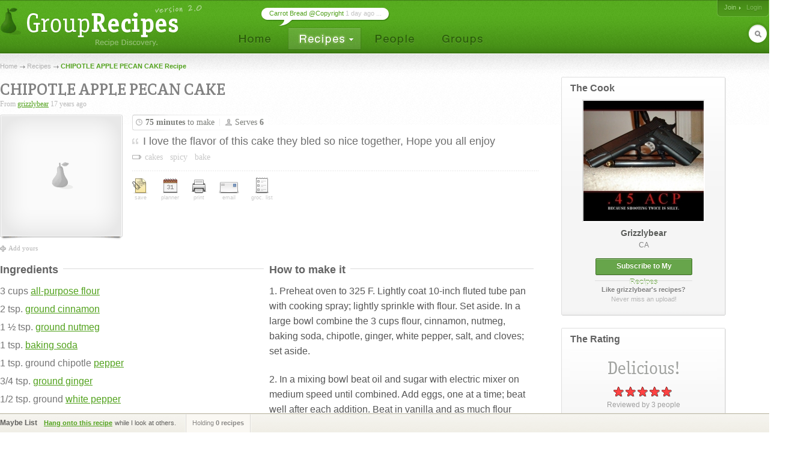

--- FILE ---
content_type: text/html; charset=UTF-8
request_url: http://www.grouprecipes.com/46054/chipotle-apple-pecan-cake.html
body_size: 11906
content:






		<!DOCTYPE html PUBLIC "-//W3C//DTD XHTML 1.0 Transitional//EN" "http://www.w3.org/TR/xhtml1/DTD/xhtml1-transitional.dtd">
		<html xmlns="http://www.w3.org/1999/xhtml" lang="en" xml:lang="en">
		<head>
		<title>Chipotle Apple Pecan Cake Recipe</title>
<meta name="description" content="I love the flavor of this cake they bled so nice together,  Hope you all enjoy" />
<meta http-equiv="content-type" content="text/html; charset=utf-8" />
<link rel="icon" href="/images/_site/g.ico"/>
<link href="http://s0.grouprecipes.com/css/v1745886265/base.css" rel="stylesheet" type="text/css"  />

			<!--[if IE]>
				<link rel="stylesheet" type="text/css" href="/css/v1745448314/ie.css" />
			<![endif]-->
			<!--[if IE 7]>
				<link rel="stylesheet" type="text/css" href="/css/v1745448314/ie7.css" />
			<![endif]-->
		<link rel="stylesheet" href="https://fonts.googleapis.com/css2?family=Crete+Round:ital@0;1&display=swap" />

		<script type="text/javascript">
			
			var _gaq = _gaq || [];
			_gaq.push(['_setAccount', 'UA-17064819-1']);
			_gaq.push(['_trackPageview']);
			
			(function() {
			var ga = document.createElement('script'); ga.type = 'text/javascript'; ga.async = true;
			ga.src = ('https:' == document.location.protocol ? 'https://ssl' : 'http://www') + '.google-analytics.com/ga.js';
			var s = document.getElementsByTagName('script')[0]; s.parentNode.insertBefore(ga, s);
			})();
			
		</script>
		
</head>
<body id="recipe" class="hrecipe">
	
				 	<!-- Ad Header
		<div id="ad_header" class="leaderboard_stable">
			<div class="ad">
			    <div id='adtag-leaderboard-2'>
				    <script type='text/javascript'>
				    	googletag.cmd.push(function() { googletag.display('adtag-leaderboard-2'); });
				    </script>
			    </div>
			</div>
		</div>
		 -->
				
		<!-- Header -->
		<div id="body_wrap">
			<div id="header">
	        	<a class="home" href="/" title="To the Homepage!"></a>
				    
		<ul id="nav">
			<li class="home"><a href="/"></a></li>
			<li class="recipes">
				<a href="#"></a>
                <div id="subnav">

	                <var class="r"></var>
                    <var class="b"></var>

                    <div>
                        <ul>
                            <li><a href="/directory">Categories</a></li>
                            <li><a href="/search">Search</a></li>
                            <li><a href="/bookmarks">Your Bookmarks</a></li>
                            <li class="menu_divider"></li>
                            <li><a href="/upload">Upload a Recipe</a></li>
                        </ul>
                    </div>
                </div>    
			</li>
			<li class="people"><a href="/people"></a></li>
			<li class="groups"><a href="/groups"></a></li>
		</ul>
	    
		<div id="header_login">
			<span>
            	                <a href="/join" class="signup">Join</a>
                                
					                <em><a class="login" href="/login">Login</a></em>
                			</span>
		</div>
        
        	    
		<form id="header_search" action="/search" method="post">
			<span><input type="text" name="keywords" autocomplete="off" /></span>
			<em></em>
			<input type="hidden" name="search_what" value="all" />
		</form>
							<div class="bubble">
        	<span><a href="http://www.grouprecipes.com/145480/carrot-bread-copyright.html">Carrot Bread @Copyright</a> 1 day ago ...</span>
        </div>
				</div>
		<!-- Body wrap closed in Footer() -->
				
		<dl id="pop_inspiration" class="pop_inline open">
            <dd>
            	<div class="wrap">
                	<h6>Search Inspiration</h6>
                	<p class="desc">No idea what to search for? Start browsing till you find something.</p>
                	
                	<ul class="ideas tags">
                								<li><a href="http://www.grouprecipes.com/garlic-salad-dressing">garlic salad dressing recipe</a></li>
												<li><a href="http://www.grouprecipes.com/sausage-breakfast-casserole">sausage breakfast casserole recipe</a></li>
												<li><a href="http://www.grouprecipes.com/boiled-frosting">boiled frosting recipe</a></li>
												<li><a href="http://www.grouprecipes.com/baguette">baguette</a></li>
												<li><a href="http://www.grouprecipes.com/pigs-feet">pigs feet</a></li>
												<li><a href="http://www.grouprecipes.com/meatball-and-spaghetti-from-progresso-itialian-style-bread-crumbs">meatball and spaghetti recipes from progresso itialian style bread crumbs</a></li>
												<li><a href="http://www.grouprecipes.com/turkey-fryer-recipies">turkey fryer recipies</a></li>
												<li><a href="http://www.grouprecipes.com/cooking-beef-brisket">cooking beef brisket</a></li>
												<li><a href="http://www.grouprecipes.com/pepporoni-rolls">pepporoni rolls recipe</a></li>
												<li><a href="http://www.grouprecipes.com/apple-crisp-with-oatmeal-topping">apple crisp recipe with oatmeal topping</a></li>
						                	</ul>
				</div>
				
				<var class="tr"></var>
            	<var class="bl"></var>
            </dd>
        </dl>
		
	<div id="content">
   
    	<div class="breadcrumb"><a href="/">Home</a> <a href="/directory">Recipes</a> <h1 class="fn">CHIPOTLE APPLE PECAN CAKE Recipe</h1></div>
    	
    	    	
    	<div id="head">
    		
			<!-- Title -->
			<p class="recipe_title">CHIPOTLE APPLE PECAN CAKE</p>
			
			<!-- Uploader -->
	        <small class="from">From 
	        	<a href="/people/grizzlybear">grizzlybear</a> 
	        	17 years ago
	    	</small>
	        
	        	        
	        <!-- Metadata -->
	        <div class="meta">
	        	
	        	<!-- Photo -->
	            <div class="photos">
	                <a href="#"><img class="zoom " src="http://s1.grouprecipes.com/images/recipes/200/recipe.png" alt="" /></a>
	                <ul>
	                		                    <li class="add txtlink"><a class="pop" rel="photo" href="#">Add yours</a></li>
	                </ul>
	                
	                <dl id="pop_photo" class="pop_inline">
	                    <dd>
	                    	<var class="tr"></var>
	                        <var class="bl"></var>
	                        <div class="wrap">
	                            <form action="" method="post" enctype="multipart/form-data">
	                                <fieldset class="inline file small">
	                                    <label>Pick your photo</label>
	                                    <input class="file_clear" type="file" name="photo" />
	                                    <input class="file_visible" type="text" readonly="true" />
	                                    <a class="button file_btn on_field" href="javascript:;"><span>Browse...</span></a>
	                                </fieldset>
	                                
	                                <fieldset>
	                                	<label>Caption <em>optional</em></label>
	                                	<textarea name="caption"></textarea>
	                                </fieldset>
	                                
	                                <fieldset class="actions alt">
	                                    <a class="button upload_photo" href="#"><span>Upload Photo</span></a>
	                                    <strong>or <a class="cancel_photo" href="#">cancel</a></strong>
	                                </fieldset>
	                            </form>
	                        </div>
	                    </dd>
	                </dl>                    
	            </div>
	
				<!-- Details -->
	            <div class="details">
	                <ul class="time">
	                    <li class="time">
	                    	<strong class="cooktime">75 minutes 
	                    			                    		<span class="value-title" title="PT75M"></span>
	                    		                    		</strong> to make
                    	</li>
	                    <li class="vr"></li>
	                    <li class="servings">Serves <strong>6</strong></li>
	                </ul>
	                
	                <!-- Intro -->
	                <p>
						I love the flavor of this cake they bled so nice together,  Hope you all enjoy						
							                </p>
	                
	                <!-- Tags -->
	                <ul class="tags_text">
	                		                    <li><strong>cakes</strong></li>
	                    	                    <li><strong>spicy</strong></li>
	                    	                    <li><strong>bake</strong></li>
	                    	                </ul>
	                
	                <!-- Toolbar -->
	                <div class="toolbar">
	                	<span class="hr"></span>
	                	
	                	<ul>
	                		
	                		<!-- Bookmark -->
	                        <li class="save" title="Bookmark this for later">
	                        	<a id="save" class="pop" rel="save" href="#"><span></span>save</a>
	                            <dl id="pop_save" class="pop_inline">
	                                <dd>
	                                	<var class="tr"></var>
	                                	<var class="bl"></var>
	                                	<div class="wrap">
	                                    	<fieldset class="inline small">
	                                    		
	                                        		                                        	
	                                        	<label>Add tags (comma separated) to categorize your bookmark.</label>
	                                            
	                                            <input id="bookmark_tags" class="tagfield" name="tags" type="text" value="" />
	                                            
	                                            <a id="save_btn" class="button on_field" href="#"><span>Save</span></a>
											</fieldset>
											
	                                        <label class="tags">Feel free to use any of the below tags. Click one to add it.</label>
	                                       
	                                        <ul id="tag_list" class="round_tags holder">
	                                        								                    <li class="tag">cakes</li>
							                    							                    <li class="tag">spicy</li>
							                    							                    <li class="tag">bake</li>
							                    	                                        </ul>
	                                        
										</div>
	                                </dd>
	                            </dl>
	                        </li>
	                        
	                        <!-- Add to Planner -->
	                        <li class="planner" title="Add to your meal planner">
	                        	<a href="#" class="pop" rel="planner"><span></span>planner</a>
	                            <dl id="pop_planner" class="pop_inline">
	                                <dd>
	                                	<var class="tr"></var>
	                                	<var class="bl"></var>
	                                	<div class="wrap">
	                                    	<label>Add this recipe to your weekly planner</label>
	                                        <ul class="days" title="CHIPOTLE APPLE PECAN CAKE">
	                                        		                                        		                                        	<li>
	                                        		<a 	class="" 
	                                        			rel="4" href="#">
	                                        			Thu                                        			</a>
                                        		</li>
	                                            	                                        		                                        	<li>
	                                        		<a 	class="" 
	                                        			rel="5" href="#">
	                                        			Fri                                        			</a>
                                        		</li>
	                                            	                                        		                                        	<li>
	                                        		<a 	class="" 
	                                        			rel="6" href="#">
	                                        			Sat                                        			</a>
                                        		</li>
	                                            	                                        		                                        	<li>
	                                        		<a 	class="" 
	                                        			rel="7" href="#">
	                                        			Sun                                        			</a>
                                        		</li>
	                                            	                                        		                                        	<li>
	                                        		<a 	class="" 
	                                        			rel="1" href="#">
	                                        			Mon                                        			</a>
                                        		</li>
	                                            	                                        		                                        	<li>
	                                        		<a 	class="" 
	                                        			rel="2" href="#">
	                                        			Tue                                        			</a>
                                        		</li>
	                                            	                                        		                                        	<li>
	                                        		<a 	class="" 
	                                        			rel="3" href="#">
	                                        			Wed                                        			</a>
                                        		</li>
	                                            	                                        </ul>
	                                        <p class="desc">Schedule your weekly meals and get auto-generated shopping lists.</p>
	                                        <span class="option">or <a href="/planner?add=46054">go to planner</a></span>
										</div>
	                                </dd>
	                            </dl>                                
	                        </li>
	                        
	                        <!-- Print -->
	                        <li class="print" title="Print this recipe">
	                        	<a href="http://www.grouprecipes.com/46054/chipotle-apple-pecan-cake.html/print"><span></span>print</a>                                  
	                        </li>
	                        
	                        <!-- Email -->
	                        <li class="email" title="Email this recipe">
	                        	<a id="email_link" href="#email" class="pop" rel="email"><span></span>email</a>
	                            <dl id="pop_email" class="pop_inline">
	                                <dd>
	                                	<var class="tr"></var>
	                                	<var class="bl"></var>
	                                	<div class="wrap">
	                                    	<fieldset class="inline small">
	                                        	<label>Email to</label>
	                                        	<input id="email" name="email" />
	                                            <a id="send_email" class="button on_field" href="#"><span>Send</span></a>
											</fieldset>
										</div>
	                                </dd>
	                            </dl>
							</li>
							
							<!-- Add to Shopping List -->
							<li class="list" title="Add items to shopping list">
								<a class="pop" rel="list" href="#"><span></span>groc. list</a>
								<dl id="pop_list" class="pop_inline">
	                                <dd>
	                                	<var class="tr"></var>
	                                	<var class="bl"></var>
	                                	<div class="wrap">
	                                		<label>Add items to your shopping list</label>
	                                        <ul class="slist">
	                                        	
	                                        		                                        		                                            <li class="">
	                                            	<a class="chkbox to_list " title="Add to shopping list" rel="3 cups all-purpose flour" href="#"></a>
	                                            	<span>3 cups all-purpose flour</span>
                                            	</li>
                                            	                                            	
                                            		                                        		                                            <li class="">
	                                            	<a class="chkbox to_list " title="Add to shopping list" rel="2 tsp. ground cinnamon" href="#"></a>
	                                            	<span>2 tsp. ground cinnamon</span>
                                            	</li>
                                            	                                            	
                                            		                                        		                                            <li class="">
	                                            	<a class="chkbox to_list " title="Add to shopping list" rel="1 ½ tsp. ground nutmeg" href="#"></a>
	                                            	<span>1 ½ tsp. ground nutmeg</span>
                                            	</li>
                                            	                                            	
                                            		                                        		                                            <li class="">
	                                            	<a class="chkbox to_list " title="Add to shopping list" rel="1 tsp. baking soda" href="#"></a>
	                                            	<span>1 tsp. baking soda</span>
                                            	</li>
                                            	                                            	
                                            		                                        		                                            <li class="">
	                                            	<a class="chkbox to_list " title="Add to shopping list" rel="1 tsp. ground chipotle pepper" href="#"></a>
	                                            	<span>1 tsp. ground chipotle pepper</span>
                                            	</li>
                                            	                                            	
                                            		                                        		                                            <li class="">
	                                            	<a class="chkbox to_list " title="Add to shopping list" rel="3/4 tsp. ground ginger" href="#"></a>
	                                            	<span>3/4 tsp. ground ginger</span>
                                            	</li>
                                            	                                            	
                                            		                                        		                                            <li class="">
	                                            	<a class="chkbox to_list " title="Add to shopping list" rel="1/2 tsp. ground white pepper" href="#"></a>
	                                            	<span>1/2 tsp. ground white pepper</span>
                                            	</li>
                                            	                                            	
                                            		                                        		                                            <li class="">
	                                            	<a class="chkbox to_list " title="Add to shopping list" rel="1/4 tsp. salt" href="#"></a>
	                                            	<span>1/4 tsp. salt</span>
                                            	</li>
                                            	                                            	
                                            		                                        		                                            <li class="">
	                                            	<a class="chkbox to_list " title="Add to shopping list" rel="1/8 tsp. ground cloves" href="#"></a>
	                                            	<span>1/8 tsp. ground cloves</span>
                                            	</li>
                                            	                                            	
                                            		                                        		                                            <li class="">
	                                            	<a class="chkbox to_list " title="Add to shopping list" rel="1 ½ cups cooking oil" href="#"></a>
	                                            	<span>1 ½ cups cooking oil</span>
                                            	</li>
                                            	                                            	
                                            		                                        		                                            <li class="">
	                                            	<a class="chkbox to_list " title="Add to shopping list" rel="1 ¾ cups sugar" href="#"></a>
	                                            	<span>1 ¾ cups sugar</span>
                                            	</li>
                                            	                                            	
                                            		                                        		                                            <li class="">
	                                            	<a class="chkbox to_list " title="Add to shopping list" rel="3 Eggs" href="#"></a>
	                                            	<span>3 Eggs</span>
                                            	</li>
                                            	                                            	
                                            		                                        		                                            <li class="">
	                                            	<a class="chkbox to_list " title="Add to shopping list" rel="1 Tbsp. vanilla" href="#"></a>
	                                            	<span>1 Tbsp. vanilla</span>
                                            	</li>
                                            	                                            	
                                            		                                        		                                            <li class="">
	                                            	<a class="chkbox to_list " title="Add to shopping list" rel="3 large (1 ¼ lb) sweet-tart apples peeled, cored, and diced (3 cups)" href="#"></a>
	                                            	<span>3 large (1 ¼ lb) sweet-tart apples peeled, cored, and diced (3 cups)</span>
                                            	</li>
                                            	                                            	
                                            		                                        		                                            <li class="">
	                                            	<a class="chkbox to_list " title="Add to shopping list" rel="1 cup chopped pecans, toasted" href="#"></a>
	                                            	<span>1 cup chopped pecans, toasted</span>
                                            	</li>
                                            	                                            	
                                            		                                        		                                            <li class="">
	                                            	<a class="chkbox to_list " title="Add to shopping list" rel="1 recipe spicy Carmel Glaze ( recipe below)" href="#"></a>
	                                            	<span>1 recipe spicy Carmel Glaze ( recipe below)</span>
                                            	</li>
                                            	                                            	
                                            	                                            	
                                            	<li class="cap"></li>
	                                        </ul>
	                                        
	                                        <span class="option">go view <a href="/list">your shopping list</a></span>
										</div>
	                                </dd>
	                            </dl>
							</li>
							
	                    </ul>
	                </div><!-- /Toolbar -->
	                
	            </div><!-- /Details -->
	            
	        </div><!-- /Meta -->
	        
    	</div><!-- /Head -->
    	
		<div id="main">
            
            <!-- Recipe -->
            <div class="recipe">
            	
            	<!-- Ingredients -->
                <div class="ingredients">
                	<h4 class="section"><span>Ingredients</span> <hr/></h4>
                    <ul>
                    	                    	
                        <li class="">3 cups <a href="#" class="ingredient">all-purpose flour</a>                        	                        	<a href="#" class="to_shopping_list to_list " title="Add to shopping list" rel="3 cups all-purpose flour">shopping list</a>
                        	                    	</li>
                                            	
                        <li class="">2 tsp. <a href="#" class="ingredient">ground cinnamon</a>                        	                        	<a href="#" class="to_shopping_list to_list " title="Add to shopping list" rel="2 tsp. ground cinnamon">shopping list</a>
                        	                    	</li>
                                            	
                        <li class="">1 ½ tsp. <a href="#" class="ingredient">ground nutmeg</a>                        	                        	<a href="#" class="to_shopping_list to_list " title="Add to shopping list" rel="1 ½ tsp. ground nutmeg">shopping list</a>
                        	                    	</li>
                                            	
                        <li class="">1 tsp. <a href="#" class="ingredient">baking soda</a>                        	                        	<a href="#" class="to_shopping_list to_list " title="Add to shopping list" rel="1 tsp. baking soda">shopping list</a>
                        	                    	</li>
                                            	
                        <li class="">1 tsp. ground chipotle <a href="#" class="ingredient">pepper</a>                        	                        	<a href="#" class="to_shopping_list to_list " title="Add to shopping list" rel="1 tsp. ground chipotle pepper">shopping list</a>
                        	                    	</li>
                                            	
                        <li class="">3/4 tsp. <a href="#" class="ingredient">ground ginger</a>                        	                        	<a href="#" class="to_shopping_list to_list " title="Add to shopping list" rel="3/4 tsp. ground ginger">shopping list</a>
                        	                    	</li>
                                            	
                        <li class="">1/2 tsp. ground <a href="#" class="ingredient">white pepper</a>                        	                        	<a href="#" class="to_shopping_list to_list " title="Add to shopping list" rel="1/2 tsp. ground white pepper">shopping list</a>
                        	                    	</li>
                                            	
                        <li class="">1/4 tsp. <a href="#" class="ingredient">salt</a>                        	                        	<a href="#" class="to_shopping_list to_list " title="Add to shopping list" rel="1/4 tsp. salt">shopping list</a>
                        	                    	</li>
                                            	
                        <li class="">1/8 tsp. <a href="#" class="ingredient">ground cloves</a>                        	                        	<a href="#" class="to_shopping_list to_list " title="Add to shopping list" rel="1/8 tsp. ground cloves">shopping list</a>
                        	                    	</li>
                                            	
                        <li class="">1 ½ cups <a href="#" class="ingredient">cooking oil</a>                        	                        	<a href="#" class="to_shopping_list to_list " title="Add to shopping list" rel="1 ½ cups cooking oil">shopping list</a>
                        	                    	</li>
                                            	
                        <li class="">1 ¾ cups <a href="#" class="ingredient">sugar</a>                        	                        	<a href="#" class="to_shopping_list to_list " title="Add to shopping list" rel="1 ¾ cups sugar">shopping list</a>
                        	                    	</li>
                                            	
                        <li class="">3 <a href="#" class="ingredient">eggs</a>                        	                        	<a href="#" class="to_shopping_list to_list " title="Add to shopping list" rel="3 Eggs">shopping list</a>
                        	                    	</li>
                                            	
                        <li class="">1 Tbsp. <a href="#" class="ingredient">vanilla</a>                        	                        	<a href="#" class="to_shopping_list to_list " title="Add to shopping list" rel="1 Tbsp. vanilla">shopping list</a>
                        	                    	</li>
                                            	
                        <li class="">3 large (1 ¼ lb) sweet-<a href="#" class="ingredient">tart apples</a> peeled, cored, and diced (3 cups)                        	                        	<a href="#" class="to_shopping_list to_list " title="Add to shopping list" rel="3 large (1 ¼ lb) sweet-tart apples peeled, cored, and diced (3 cups)">shopping list</a>
                        	                    	</li>
                                            	
                        <li class="">1 cup chopped <a href="#" class="ingredient">pecans</a>, <a href="#" class="ingredient">toasted</a>                        	                        	<a href="#" class="to_shopping_list to_list " title="Add to shopping list" rel="1 cup chopped pecans, toasted">shopping list</a>
                        	                    	</li>
                                            	
                        <li class="">1 recipe spicy Carmel <a href="#" class="ingredient">glaze</a> ( recipe below)                        	                        	<a href="#" class="to_shopping_list to_list " title="Add to shopping list" rel="1 recipe spicy Carmel Glaze ( recipe below)">shopping list</a>
                        	                    	</li>
                                                
                    </ul>
                    
                    <!-- Ingredients Not Right -->
					                </div>
                
                <!-- How to make it -->
                <div class="how">
                	<h4 class="section"><span>How to make it</span> <hr/></h4>
                    <ul class="instructions">
                    	                        <li>1. Preheat oven to 325 F. Lightly coat 10-inch fluted tube pan with cooking spray; lightly sprinkle with flour. Set aside. In a large bowl combine the 3 cups flour, cinnamon, nutmeg, baking soda, chipotle, ginger, white pepper, salt, and cloves; set aside.</li>
                                                <li>2. In a mixing bowl beat oil and sugar with electric mixer on medium speed until combined. Add eggs, one at a time; beat well after each addition. Beat in vanilla and as much flour mixture as you can. Stir in remaining flour mixture, apples, and pecans. Spoon batter into pan.</li>
                                                <li>3. Bake 1 1/4  hours, until wooden toothpick inserted near center comes out clean. Meanwhile, prepare Spicy Caramel Glaze. Cool Cake in pan 10 minutes; invert on rack. Place rack over baking sheet. Drizzle warm cake with Spicy caramel Glaze, respooning glaze that drips on baking sheet over cake. Cool completely before serving.</li>
                                                <li>Makes 16 servings</li>
                                                <li>SPICY CARAMEL GLAZE</li>
                                                <li>In a saucepan combine ½ cup packed brown sugar, ¼ cup butter, ¼ cup whipping cream, and ½ tsp. ground chipotle pepper. Bring to boiling, stirring occasionally. Boil gently 2 minutes. Remove from heat. Stir in 1 tsp. Vanilla let stand 1 ¼  hours until slightly thickenend. Drizzle over warm cake</li>
                                            </ul>
                    
                    <!-- Not Lovin' This One? -->
                                        
                    <!-- Step-by-Step Photos -->
                                        
                    <!-- Step by Step Photos Add Link -->
                                        
                </div>
                
                <p class="clear"></p>
			</div>
			
			<!-- Print
						-->
			
			<!-- Similar Recipes -->
						
			<!-- Fans -->
            <div id="fans">
            	
            	<!-- Bookmark Button -->
                            		<a id="ilike" class="" href="#"><span></span></a>
            	            	
                <h6 class="section"><span>People Who Like This Dish <em>4</em></span> <hr/></h6>
                
                <!-- Fan Stream -->
                <ul class="people_stream">
                	                	                	
	                		                	
	                    <li  rel="1">
	                        <a href="http://www.grouprecipes.com/people/jo_jo_ba" title="Visit jo_jo_ba's Page">
	                        	<span class="img_placeholder" title="src=http://s1.grouprecipes.com/images/users/35/245e0705a611057f1e9b7ed78865eb3b.jpg&class=photo_35"></span>
	                            <span class="details">
	                            	<strong>jo_jo_ba</strong>
	                            	<small>Oshawa, CA</small>
	                            </span>
	                        </a>
	                    </li>
	                                                        	
	                		                	
	                    <li  rel="2">
	                        <a href="http://www.grouprecipes.com/people/minitindel" title="Visit minitindel's Page">
	                        	<span class="img_placeholder" title="src=http://s2.grouprecipes.com/images/users/35/615834874bc33fbea51da12baa0217822235564.jpg&class=photo_35"></span>
	                            <span class="details">
	                            	<strong>minitindel</strong>
	                            	<small>THE  HEART OF THE WINE COUNTRY, CA</small>
	                            </span>
	                        </a>
	                    </li>
	                                                        	
	                		                	
	                    <li  rel="3">
	                        <a href="http://www.grouprecipes.com/people/ruskingirl" title="Visit ruskingirl's Page">
	                        	<span class="img_placeholder" title="src=http://s2.grouprecipes.com/images/users/35/d446db0bc9076797318f9b5fa3d64a4b1591032.jpg&class=photo_35"></span>
	                            <span class="details">
	                            	<strong>ruskingirl</strong>
	                            	<small>Harrison Twp</small>
	                            </span>
	                        </a>
	                    </li>
	                                                        	
	                		                	<li class="blank edge"></li>
	                		                		                	
	                    <li  rel="5">
	                        <a href="http://www.grouprecipes.com/people/jeffsgirl" title="Visit jeffsgirl's Page">
	                        	<span class="img_placeholder" title="src=http://s1.grouprecipes.com/images/users/35/48f710f2d47bb0ee78ac4d2c14b451536821828.jpg&class=photo_35"></span>
	                            <span class="details">
	                            	<strong>jeffsgirl</strong>
	                            	<small>Medford, OR</small>
	                            </span>
	                        </a>
	                    </li>
	                                                        	
	                		                	
	                    <li  rel="6">
	                        <a href="http://www.grouprecipes.com/people/geckofiend" title="Visit geckofiend's Page">
	                        	<span class="img_placeholder" title="src=http://s2.grouprecipes.com/images/users/35/df6d8fbee574da0f02b50ecb846400ee1542595.jpg&class=photo_35"></span>
	                            <span class="details">
	                            	<strong>geckofiend</strong>
	                            	<small>Columbus, OH</small>
	                            </span>
	                        </a>
	                    </li>
	                                                        	
	                		                	
	                    <li  rel="7">
	                        <a href="http://www.grouprecipes.com/people/grizzlybear" title="Visit grizzlybear's Page">
	                        	<span class="img_placeholder" title="src=http://s2.grouprecipes.com/images/users/35/2dc4a80b5ea755cc2f6eb06084ca805934253.jpg&class=photo_35"></span>
	                            <span class="details">
	                            	<strong>grizzlybear</strong>
	                            	<small>CA</small>
	                            </span>
	                        </a>
	                    </li>
	                                                            
                                        
                    <!-- "How" Message -->
                                        <li class="msg "><strong>Show up here?</strong>Review or Bookmark it! &#10004;</li>
                                    </ul>
			</div>
            
            <!-- Comments -->
            <div id="comments">
            	
            	<!-- Heading -->
            	<h6 class="section">
            		<span>Reviews & Comments <em>4</em></span>
            		<hr/>
            		<ul class="heading_filters">
	    				<li class="open">
	        				<a href="#">All Comments</a>
	        				<var class="b"></var><var class="tl"></var><var class="tr"></var>
	    				</li>
	    				<li>
	        				<a id="show_comment_form" href="#">Your Comments</a>
	        				<var class="b"></var><var class="tl"></var><var class="tr"></var>
	    				</li>
					</ul>

            		<p class="clear"></p>
            	</h6>
	        	
            	<!-- Comment & Review Form -->
                <form id="add_comment" method="post" action="">
                	
                	<!-- Avatar -->
                	<a href="#" class="avatar"><img src="http://s2.grouprecipes.com/images/users/35/avatar.png" class="photo_35" alt=""/></a>
                	
                	<div class="review">
	                	<!-- Field -->
	                    <fieldset class="tip">
	                        <label>What do you think?</label>
	                        <textarea name="comment"></textarea>
	                        
	                        <!-- Link Tip -->
	                        <div class="info closed">
	                        	<a id="comment_tip" href="#">Add a Link?</a>
	                        	<div class="body">
	                        		<p>Post a link to another recipe or group by pasting the url into the box where you want it to show up.  We'll do the rest.</p>
	                        	</div>
	                        </div>
	                    </fieldset>
	                    
	                    <!-- Question -->
	                    <fieldset id="did_you_make_it">
	                    	<label>
			            		If you made this, <a href="#" rel="yes">attach a rating</a> to your comments.
			            	</label>
	                    </fieldset>
	                    
	                    <!-- Rating -->
	                    <fieldset class="stars">
	                    	<label>How Good Was It?</label>
	                    	<ul class="stars">
	                    		<li><a href="#"></a></li>
	                    		<li><a href="#"></a></li>
	                    		<li><a href="#"></a></li>
	                    		<li><a href="#"></a></li>
	                    		<li><a href="#"></a></li>
	                    		<li class="rating_desc"></li>
	                    	</ul>
	                    </fieldset>
	                    
	                    <!-- Submit Button -->
	                    <fieldset class="actions alt">
	                        <a id="post_comment" class="button disabled" href="#"><span>Post Message</span></a>
	                        <strong>or <a id="cancel_comment" href="#">cancel</a></strong>
	                    </fieldset>
	                </div>    
                </form>
                
                <!-- Comment Stream -->
                <ul id="recipe_comments" class="open_comments">
                	
                		                	
	                	<li id="comment_114804" class="c review">
	                		
	                		<!-- Rating -->
	                			                		<div class="rating">
	                			
	                			<ul class="stars">	
	                						                			<li><a href="#" class="on"></a></li>
		                					                			<li><a href="#" class="on"></a></li>
		                					                			<li><a href="#" class="on"></a></li>
		                					                			<li><a href="#" class="on"></a></li>
		                					                			<li><a href="#" class="on"></a></li>
		                					                		</ul>
		                		
		                		<span class="rating_desc">" It was <var class="r5"><span></span><strong>excellent</strong></var> "</span>
	                		</div>
	                			                		
	                		<!-- Meta Line -->
	                		<em class="meta">
	                			<a href="http://www.grouprecipes.com/people/jo_jo_ba">
	                				<span class="img_placeholder" title="src=http://s1.grouprecipes.com/images/users/50/245e0705a611057f1e9b7ed78865eb3b.jpg&class=photo_50"></span>
	                				
	                				<span>jo_jo_ba</span>
	            				</a>
	            					            				
	                				                				ate it and said...
	                			                				
                				<!-- Edit in Place -->
		                        	            			</em>
	            			
	            			<!-- Comment Body -->
	                        <div class="message"><div class="mbody">I love chipotles...</div><em class="quote"></em></div>
	                        
	                        <!-- Helpful -->
	                        <small class="helpful">Was this review helpful? <a rel="114804" href="#">Yes</a></small>
	                        
	                        <!-- Delete, Flag -->
		                    		                    	<a class="flag" href="#contentID=114804&content_type=recipe comment">Flag</a>
	                    		                    	
	                    </li>
                    
                    	                	
	                	<li id="comment_114595" class="c review">
	                		
	                		<!-- Rating -->
	                			                		<div class="rating">
	                			
	                			<ul class="stars">	
	                						                			<li><a href="#" class="on"></a></li>
		                					                			<li><a href="#" class="on"></a></li>
		                					                			<li><a href="#" class="on"></a></li>
		                					                			<li><a href="#" class="on"></a></li>
		                					                			<li><a href="#" class="on"></a></li>
		                					                		</ul>
		                		
		                		<span class="rating_desc">" It was <var class="r5"><span></span><strong>excellent</strong></var> "</span>
	                		</div>
	                			                		
	                		<!-- Meta Line -->
	                		<em class="meta">
	                			<a href="http://www.grouprecipes.com/people/ruskingirl">
	                				<span class="img_placeholder" title="src=http://s2.grouprecipes.com/images/users/50/d446db0bc9076797318f9b5fa3d64a4b1591032.jpg&class=photo_50"></span>
	                				
	                				<span>ruskingirl</span>
	            				</a>
	            					            				
	                				                				ate it and said...
	                			                				
                				<!-- Edit in Place -->
		                        	            			</em>
	            			
	            			<!-- Comment Body -->
	                        <div class="message"><div class="mbody">Wow, this sounds so yummy.</div><em class="quote"></em></div>
	                        
	                        <!-- Helpful -->
	                        <small class="helpful">Was this review helpful? <a rel="114595" href="#">Yes</a></small>
	                        
	                        <!-- Delete, Flag -->
		                    		                    	<a class="flag" href="#contentID=114595&content_type=recipe comment">Flag</a>
	                    		                    	
	                    </li>
                    
                    	                	
	                	<li id="comment_114512" class="c review">
	                		
	                		<!-- Rating -->
	                			                		<div class="rating">
	                			
	                			<ul class="stars">	
	                						                			<li><a href="#" class="on"></a></li>
		                					                			<li><a href="#" class="on"></a></li>
		                					                			<li><a href="#" class="on"></a></li>
		                					                			<li><a href="#" class="on"></a></li>
		                					                			<li><a href="#" class="on"></a></li>
		                					                		</ul>
		                		
		                		<span class="rating_desc">" It was <var class="r5"><span></span><strong>excellent</strong></var> "</span>
	                		</div>
	                			                		
	                		<!-- Meta Line -->
	                		<em class="meta">
	                			<a href="http://www.grouprecipes.com/people/minitindel">
	                				<span class="img_placeholder" title="src=http://s2.grouprecipes.com/images/users/50/615834874bc33fbea51da12baa0217822235564.jpg&class=photo_50"></span>
	                				
	                				<span>minitindel</span>
	            				</a>
	            					            				
	                				                				ate it and said...
	                			                				
                				<!-- Edit in Place -->
		                        	            			</em>
	            			
	            			<!-- Comment Body -->
	                        <div class="message"><div class="mbody">wow this sounds different chipotles??? </div><em class="quote"></em></div>
	                        
	                        <!-- Helpful -->
	                        <small class="helpful">Was this review helpful? <a rel="114512" href="#">Yes</a></small>
	                        
	                        <!-- Delete, Flag -->
		                    		                    	<a class="flag" href="#contentID=114512&content_type=recipe comment">Flag</a>
	                    		                    	
	                    </li>
                    
                    	                	
	                	<li id="comment_114453" class="c ">
	                		
	                		<!-- Rating -->
	                			                		
	                		<!-- Meta Line -->
	                		<em class="meta">
	                			<a href="http://www.grouprecipes.com/people/chefmeow">
	                				<span class="img_placeholder" title="src=http://s2.grouprecipes.com/images/users/50/c547a5c3683fda106c46acc7c0dd489b6404212.jpg&class=photo_50"></span>
	                				
	                				<span>chefmeow</span>
	            				</a>
	            					            				
	                				                				17 years ago
                				                				
                				<!-- Edit in Place -->
		                        	            			</em>
	            			
	            			<!-- Comment Body -->
	                        <div class="message"><div class="mbody">Wow, chipotles and apples together have to be fantastic.  Will definitely give this one a try.  Thanks for a great post. </div><em class="quote"></em></div>
	                        
	                        <!-- Helpful -->
	                        <small class="helpful">Was this review helpful? <a rel="114453" href="#">Yes</a></small>
	                        
	                        <!-- Delete, Flag -->
		                    		                    	<a class="flag" href="#contentID=114453&content_type=recipe comment">Flag</a>
	                    		                    	
	                    </li>
                    
                                                          
                
                </ul>
            
            </div>
            
            <!-- Not Sure -->
                    	
		</div><!-- /main content -->
        
		<!-- Sidebar -->
		<div id="side">
                    
			<!-- Cook Details -->
            <div class="sidebox thecook">
            	<h4>The Cook</h4>
            	
                <!-- User photo -->
                <a href="http://www.grouprecipes.com/people/grizzlybear"><img src="http://s2.grouprecipes.com/images/users/200/2dc4a80b5ea755cc2f6eb06084ca805934253.jpg" alt="" /></a>
                
                <!-- Name -->
                <a href="http://www.grouprecipes.com/people/grizzlybear" class="usr pro">grizzlybear 
                	            	</a>
                
                <!-- Location -->
                <span class="from">CA</span>
                
                <!-- Follow Button -->
                <fieldset class="follow actions">
                	<a id="follow" class="button " rel="grizzlybear" href="#"><span>Subscribe to My Recipes</span></a>
                	<div class="msg"><strong>Like grizzlybear's recipes?</strong> Never miss an upload!</div>
                </fieldset>
                
                <!-- Sash -->
                <span class=""></span>
                
                <p class="cap"></p>
			</div>
            
						<!-- Ad, Ack. We gotta pay the bills. -->
			<div class="ad_rect">
				<!-- a.grouprecipes adtag-skyscraper-1 
			    <div id='adtag-skyscraper-1'>
				    <script type='text/javascript'>
				    googletag.cmd.push(function() { googletag.display('adtag-skyscraper-1'); });
				    </script>
			    </div>
			    -->
			    
			    <!-- a.grouprecipes adtag-mediumrectangle-3
			    <div id='adtag-mediumrectangle-3'>
				    <script type='text/javascript'>
				    googletag.cmd.push(function() { googletag.display('adtag-mediumrectangle-3'); });
				    </script>
			    </div>
			     -->
			</div>
						
			<!-- Rating -->
            <div id="rating" class="sidebox">
            	<h4>The Rating</h4>
                
            	<!-- Word rating -->
                <p id="qual_rating" class="rating r_5"></p>
                
                <!-- Rating Stars -->
                <ul id="rating_5" class="pears">
                	                	<li><a class="on" href="#"></a></li>
                	                	<li><a class="on" href="#"></a></li>
                	                	<li><a class="on" href="#"></a></li>
                	                	<li><a class="on" href="#"></a></li>
                	                	<li><a class="on" href="#"></a></li>
                	                </ul>
                
                <!-- Review Form -->
                <form id="rating_form" method="post" action="">
                    <fieldset>
                        <label>How did it taste?</label>
                        <textarea id="rating_comment" name="comment"></textarea>
                    </fieldset>
                    <fieldset class="actions alt">
                        <a id="add_rating" class="button" href="#"><span>Post Your Review</span></a>
                        <strong>or <a id="cancel_rating" href="#">cancel</a></strong>
                    </fieldset>
                </form>                
                
                <!-- Num Reviews -->
                <em class="stats review hreview-aggregate">
                	<span class="rating"><span class="value-title" title="5"></span></span>
                	Reviewed by <span class="count">3</span> people
            	</em>
                
                <!-- Reviews list -->
                <ul id="voters" class="bubbles">
                                    	<li>
                		<div class="body">
                			<var class="tcap"></var>
                			
                			<p>
                				                					I love chipotles...                				                			</p>
	                			
	            			<var class="bcap"></var>	
                		</div>
                		
                		<div class="user">
                			<a href="http://www.grouprecipes.com/people/jo_jo_ba"><img alt="" src="http://s1.grouprecipes.com/images/users/35/245e0705a611057f1e9b7ed78865eb3b.jpg" class="photo_35" /> <em>jo_jo_ba</em></a>
                			<small>in Oshawa loved it</small>
                		</div>
                    </li>
                                    	<li>
                		<div class="body">
                			<var class="tcap"></var>
                			
                			<p>
                				                					Wow, this sounds so yummy.                				                			</p>
	                			
	            			<var class="bcap"></var>	
                		</div>
                		
                		<div class="user">
                			<a href="http://www.grouprecipes.com/people/ruskingirl"><img alt="" src="http://s2.grouprecipes.com/images/users/35/d446db0bc9076797318f9b5fa3d64a4b1591032.jpg" class="photo_35" /> <em>ruskingirl</em></a>
                			<small>in Harrison Twp loved it</small>
                		</div>
                    </li>
                                    	<li>
                		<div class="body">
                			<var class="tcap"></var>
                			
                			<p>
                				                					wow this sounds different chipotles???                 				                			</p>
	                			
	            			<var class="bcap"></var>	
                		</div>
                		
                		<div class="user">
                			<a href="http://www.grouprecipes.com/people/minitindel"><img alt="" src="http://s2.grouprecipes.com/images/users/35/615834874bc33fbea51da12baa0217822235564.jpg" class="photo_35" /> <em>minitindel</em></a>
                			<small>in THE  HEART OF THE WINE COUNTRY loved it</small>
                		</div>
                    </li>
                                    </ul>
                
                                
                <p class="cap"></p>
			</div>          
            
			<!-- Top Similar -->
						
						
			<!-- Groups -->
            <div id="groups" class="sidebox">
            	<h4>The Groups</h4>
                
            	
            	<!-- Add Recipe to Group -->
            	            	
            	<!-- Current Groups -->
                <ul id="current_groups" class="groups">
                	                    
                                        <li class="no_content">Not added to any groups yet!</li>
                                    </ul>
                
                <!-- More link -->
                                
            	<p class="flat_cap"></p>
            </div>
		</div><!-- /sidebar content -->
        
        <p class="clear"></p>
	</div>
    
	<!-- Edit Modal -->
        
    		</div><!-- End body wrap-->

        <div id="footer">
        
            <div class="breadcrumb">
            	<div class="inner">
            		            		<a href="/directory">Recipes</a> <strong>  CHIPOTLE APPLE PECAN CAKE</strong>
            		                    <var><a id="top" href="#">Top</a></var>
                </div>
            </div>
            
        	<div class="contents">
            	<div class="inner">
                    
            		<ul class="boxes">
                        <li class="mystuff">
                            <h6>My Stuff</h6>
                            <ul>
                                <li><a href="#">My Home</a></li>
                                <li><a href="#">My Bookmarks</a></li>
                                <li><a href="#">Shopping List</a></li>
                                <li><a href="#">Weekly Planner</a></li>
                            </ul>
                        </li>
                        <li class="jump">
                            <h6>Jump To</h6>
                            <ul>
                                <li><a href="/directory">Browse Categories</a></li>
                                <li><a href="/search">Search</a></li>
                            </ul>                
                        </li>                
                        <li class="help">
                            <h6>Help</h6>
                            <ul>
                                <li><a href="/group/help-group/1678">Help Forum</a></li>
                                <li><a href="/faq">FAQ</a></li>
                            </ul>    
                        </li>
                        <li class="search">
                        	<form action="/search" method="post">
                            	<input type="text" name="keywords" />
                            	<input type="hidden" name="search_what" value="kws" />
                            </form>
                            <ul>
                            	<li><a class="pop" rel="inspiration" href="#">Search Inspiration</a></li>
                                <li><a href="/terms">Terms of Service & Privacy</a></li>
                                <li><a class="pop" rel="contact" href="#">Contact</a></li>
                            </ul>
                            
                        </li>
                    </ul>
                    
                    <!-- Contact Pop -->
                    <dl id="pop_contact" class="pop_inline open">
			            <dd>
			            	<div class="wrap">
			                	<h6>Get in Touch</h6>
			                	<p class="desc"><strong>Take Note</strong> We <em>will not</em> respond to member emails. Use the <a href="/group/help-group/1678">Help Forum</a> for that.</p>
			                	
			                	<p class="desc">If you have a business development or DMCA inquiry, <a href="#" id="show_contact">Click Here</a>.</p>
			                	
			                	<p id="contact_img" class="contact"></p>
							</div>
							
							<var class="tr"></var>
			            	<var class="bl"></var>
			            </dd>
			        </dl>
			        
			        			        <!-- Advertising pop -->
			        <dl id="pop_advertise" class="pop_inline open">
			            <dd>
			            	<div class="wrap">
			                	<h6>Advertise</h6>
			                	<p class="desc">Advertising on Group Recipes is sold by SheKnows.com. You can <a href="http://www.sheknows.com/mediakit/contact-us" rel="nofollow">contact the sales team</a> for more info.</p>
							</div>
							
							<var class="tr"></var>
			            	<var class="bl"></var>
			            </dd>
			        </dl>
			                        </div>
            </div>
        </div><!-- /footer -->


		<!-- Select Prototype -->
		<fieldset id="select_prototype" class="select prototype">
            <label></label>
    	
            <div class="resize_wrap">
            	<input type="text" readonly="true" class="select" />
            	<a class="btn"></a>
            	<p class="clear"></p>
            	<small>
            		<div class="mask">
	            		<div class="scrollbar">
	            			<div class="bottom"></div>
	            			<div class="handle"></div>
	        			</div>
    				</div>
				</small>
			</div>
		</fieldset>
		
    
            	
    <!-- User Search Comparison Message -->
         
    <!-- Recipe Comparison Bar -->
    <div id="comparison_bar">
    	<div class="inner">
    		<h6>
    			<strong>Maybe List</strong>
    		</h6>
    		
    		<span id="remember_msg" class="">
								<a id="remember_recipe" href="#">Hang onto this recipe</a> <p>while I look at others.</p>
							</span>
    		
    		    		
    		<div class="counter">
    			<div class="marrow">Holding <strong id="holding_count">0 recipes</strong> 
    			    							</div>
    		</div>
    		
    		
    	</div>
    </div>	
	
            
    <input id="recipeID" value="46054" type="hidden" />
    
        
        
    <script type="text/javascript" src="http://s1.grouprecipes.com/js/mootools.v1745448314.js"></script>
<script type="text/javascript" src="http://s1.grouprecipes.com/js/universal.v1745448314.js"></script>
<script type="text/javascript" src="http://s2.grouprecipes.com/js/photo_grow.v1745448314.js"></script>
<script type="text/javascript" src="http://s2.grouprecipes.com/js/recipe_step_photos_pop.v1745448314.js"></script>
<script type="text/javascript" src="http://s2.grouprecipes.com/js/moderate_comments.v1745448314.js"></script>
<script type="text/javascript" src="http://s2.grouprecipes.com/js/recipe.v1745872505.js"></script>

</body>
</html>

--- FILE ---
content_type: application/javascript
request_url: http://s2.grouprecipes.com/js/moderate_comments.v1745448314.js
body_size: 8838
content:
// Moderate Comments

// --------------------------------------------------------------------
//  Used to handle universal deletes, flags, and eip.
// --------------------------------------------------------------------

moderate_comments = new Class({
	
	options: {
		type: 'recipe',
		xhr: 'recipe_xhr'
	},
	
	initialize: function(list, options){
		this.list = list ? $(list) : false;
		this.setOptions(options);
		
		// look for any other flags outside of "list"
		this.single_flags = $$('a.single_flag');
		
		// store each comment
		if (this.list){
			this.comments = this.list.getElements('li.c');
			var obj_id_name = $(this.options.type + 'ID');
			this.objectID = obj_id_name ? obj_id_name.value : 'nullID';
			
			this.fx();
		}

		this.listen();
	},
	
	fx: function(){
		this.fx = {};
		
		// if on a group thread page, ready entire thread removal fx
		if (this.options.type=='group'){
			this.fx['thread'] = new Fx.Style(this.list, 'opacity', {duration:600, fps:200, onComplete: this.remove_thread_from_dom.bind(this)});
		}
		
		// create & store comment removal fx
		this.comments.each(function(el,i){
			this.fx[i] = new Fx.Style(el, 'opacity', {duration:400, fps:200})
		},this);
	},
	
	listen: function(){
		// Look for single flag clicks
		this.single_flags.each(function(a,i){
			a.addEvent('click', this.process_flag.bindWithEvent(this));
		},this);
		
		// stop if only doing single flag/delete
		if (!this.list) return;
		
		// show comment delete/flag links onhover
		this.comments.each(function(el,i){
			var flag = el.getElement('a.flag');
			var del = el.getElement('a.delete');
			
			// comment mice
			el.addEvents({
				
				'mouseenter': function() {
					if (flag) flag.show();
					if (del) del.show();
				},
				
				'mouseleave': function() {
					if (flag) flag.hide();
					if (del) del.hide();
				}
			});
			
			// action clicks
			if (flag) flag.addEvent('click', this.process_flag.bindWithEvent(this));
			if (del) del.addEvent('click', this.process_delete.bindWithEvent(this,i));
		},this);
	},
	

	extract_link_data: function(e){
		
		// Track down a (click can be on a or span)
		var target = $(e.target); // Extend with elements class
		var a = target.getTag()=='span' ? target.getParent() : target;
		
		// What should element should hold update text?
		var span = a.getFirst();
		var update_el = span ? span : a;
		
		// Fetch data (vars '&' delim)
		var vars = [], parts;
		var flag_data = a.getProperty('href').replace('#','').split('&');
		
		// Set vars (el="varname=value")
		flag_data.each(function(el){
			parts = el.split('=');
			vars[parts[0]] = parts[1];
		});
		
		// Pass update_element too
		vars['update_el'] = update_el;
		
		return vars;
	},

	process_delete: function(e,i){
		
		new Event(e).stop();
		
		var vars = this.extract_link_data(e);

		// What big piece of content is (recipeID, groupID, mailID)
		var id_name = this.options.type + 'ID';
		
		var data = {'action':vars['action'], 'id':vars['contentID']};
		// Add recipeID | groupID (necessary param for some xhr handlers regardless of method use)
		data[id_name] = this.objectID;
		
		var onComplete = vars['action'] == 'delete_thread' ? this.remove_thread.bind(this,i) : this.remove_comment.bind(this,i);
		
		var xhr = new Json.Remote('/application/xhr/'+ this.options.xhr +'.php', {onComplete:onComplete}).send(data);
	},
	
	process_flag: function(e,i){
		var e = new Event(e).stop();
		
		var vars = this.extract_link_data(e);
		
		var flag_url = window.location.href.slice(window.location.href.indexOf('#') + 1);
		
		// Xhr
		var data = {'contentID':vars['contentID'], 'content_type':vars['content_type'], 'url':flag_url};
		
		var xhr = new Ajax('/application/xhr/flag_xhr.php', {
			data: data,
			update: vars['update_el']
		}).request();
	},
	
	// Not sure in use anymore.
	flag: function(r,i){
		if (r.error) return;
		// show feedback msg
		a.setText(r.html);
		li.addClass('flagged');
	},
	
	// --------------------------------------------------------------------
	//  Remove Comment From Dom
	// --------------------------------------------------------------------
	remove_comment: function(i){
		
		this.fx[i].start(1,0).chain(
			function(){
				this.comments[i].remove();
			}.bind(this)
		);
	},
	
	// --------------------------------------------------------------------
	//  Remove Entire Thread From Dom
	// --------------------------------------------------------------------
	remove_thread: function(i){
		
		// Start removal fx
		this.fx['thread'].start(0);
		
		// Remove forms
		$('show_reply').remove(); 
		$('reply_form').remove();
		
		// Show feedback message
		var text = 'Discussion deleted. <a href="' + $('group_url').value + '">More Discussions</a>.';
		var msg = new Element('p', {'class':'no_content'}).setHTML(text).injectAfter(this.list);
	},
	
	// --------------------------------------------------------------------
	//  Remove Thread From DOM
	//	Called after shrink fx finished.
	// --------------------------------------------------------------------
	remove_thread_from_dom: function(){
		this.list.remove();
	}
	
});

// implement options class
moderate_comments.implement(new Options)


// --------------------------------------------------------------------
//  Edit In Place
// --------------------------------------------------------------------
eip = {
	init: function(){
		// Look for links
		$$('.comment_eip').each(function(a,i){
			a.addEvent('click', this.start_edit_mode.bindWithEvent(this, a))
		},this)
	},
	
	rig_new_comment: function(a){
		if (!a) return;
		a.addEvent('click', this.start_edit_mode.bindWithEvent(this, a));
	},
	
	start_edit_mode: function(e,a){
		new Event(e).stop();
		
		// Close any previously opened edits
		this.end_edit_mode();
		
		// Make form
		var message = a.getParent().getNext().getElement('.mbody');
		if (!message) return;
		// Handle formatting
		var msg_txt = message.innerHTML.replace(/<em class=(?:.*)><\/em>/i,'');
		msg_txt = msg_txt.trim().replace(/<br>|<br\/>/gmi, '\n');
		// Handle links. Convert back to just urls.
		msg_txt = msg_txt.replace(/<a(?:.*)href="(.+)">(?:.*)<\/a>/gmi, '$1');
		
		var form = new Element('form', {'action':'', 'method':'post', 'class':'slip eip', 'id':'comment_eip'});
        var guts = '<fieldset>' +
        '	<label>Edit your comment</label>' +
        '	<textarea id="eip_comment" name="comment">' + msg_txt + '</textarea>' +
        '</fieldset>' +
        '<fieldset class="actions alt">' +
        '    <a id="save_eip" class="button" href="#"><span>Save</span></a>' +
        '    <strong>or <a id="cancel_eip" href="#">cancel</a></strong>' +
        '</fieldset>';
        form.setHTML(guts);
        
        // Inject it
        form.injectInside(message);
        
        // Enable auto-resizing
        textarea_growers.add_textarea($('eip_comment'));
        
        // Listen for actions
    	$('save_eip').addEvent('click', this.save_edit.bindWithEvent(this,a));
    	$('cancel_eip').addEvent('click', function(e){
    			new Event(e).stop();
    			this.end_edit_mode();
			}.bind(this)
    	);
	},
	
	save_edit: function(e,a){
		new Event(e).stop();
		
		// Have necessary info
		if ($('eip_comment').length==0) return;
		
		// What type of comment is this?
		var path = window.location.pathname;
		// Can switch out to passed in type param if needbe later.
		var content_type = /\.html/.test(path) ? 'recipe' : (/thread/.test(path) ? 'groups' : 'profile');
		
		// Collect data
		var action = a.hasClass('thread') ? 'edit_thread' : 'edit_comment';
		var data = {'action':action, 'id':a.rel, 'msg':$('eip_comment').value};
		if (content_type=='groups') data['groupID'] = 1;
		if (content_type=='recipe') data['recipeID'] = $('recipeID').value;
		
		var xhr = new Json.Remote('/application/xhr/' + content_type + '_xhr.php', 
			{
				'onComplete': function(r){
					// Remove any previous feedback
					if (prev_msg = $E('span.eip_feedback')) prev_msg.remove();
					// Show feedback
					var msg = !r.error ? '<strong>Success!</strong> Changes saved.' 
						: '<strong>Rut-ro.</strong> Slight problem, try again.';
					var span = new Element('span', {'class':'eip_feedback'}).setHTML(msg).injectAfter(a);
					if (r.error) return;
					
					// Update comment text
					a.getParent().getNext().getElement('.mbody').setHTML(r.html);
					
					// Teardown edit mode	
					this.end_edit_mode();
				}.bind(this)
			}
		).send(data);
	},
	
	end_edit_mode: function(){
		// Remove form
		if (form = $('comment_eip')) form.remove();
	}
}

// Fire up eip
eip.init();